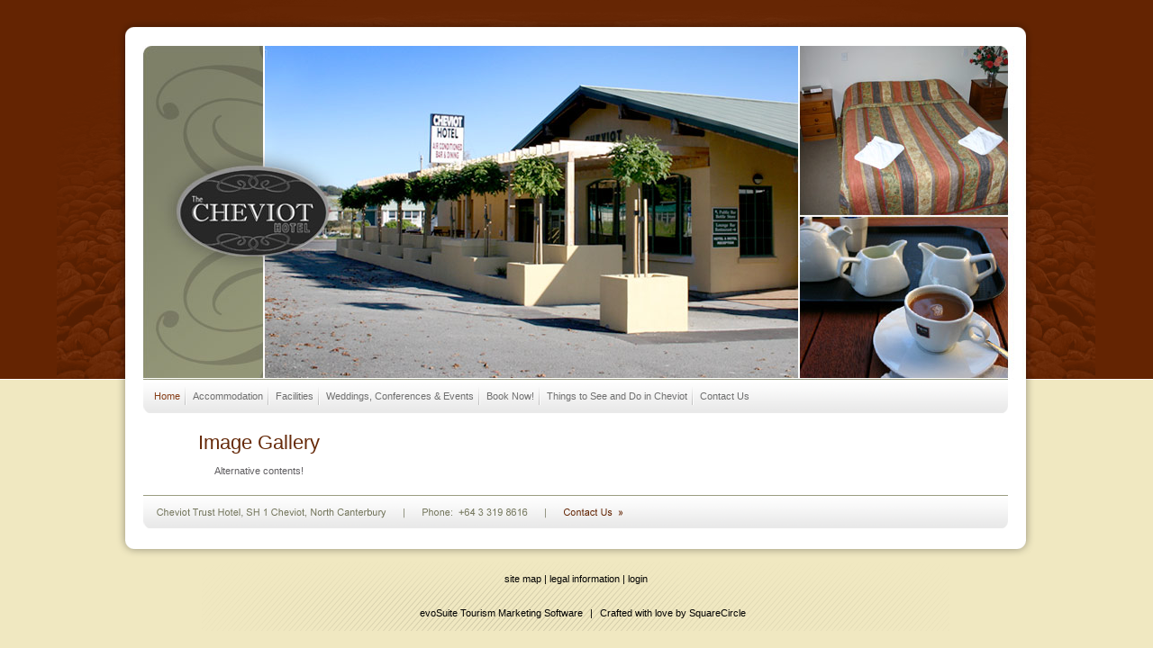

--- FILE ---
content_type: text/html; charset=utf-8
request_url: https://www.cheviothotel.co.nz/cheviot-trust-hotel/image-gallery_idl=102_idt=3194_id=18860_.html
body_size: 8595
content:

<!DOCTYPE html PUBLIC "-//W3C//DTD XHTML 1.0 Transitional//EN" "http://www.w3.org/TR/xhtml1/DTD/xhtml1-transitional.dtd">
<html xmlns="http://www.w3.org/1999/xhtml">
<head id="ctl00_Head1">
<meta charset="utf-8" />
<title>
	Cheviot Hotel, North Canterbury Accommodation.
</title>
<script type="text/javascript" src="https://cdnjs.cloudflare.com/ajax/libs/jquery/1.10.2/jquery.min.js"></script>
<script type="text/javascript" src="https://cdnjs.cloudflare.com/ajax/libs/modernizr/2.6.2/modernizr.min.js"></script>
<link href="https://d35islomi5rx1v.cloudfront.net/ajaxz/2013.3.1114/Menu.css" type="text/css" rel="stylesheet" class="Telerik_stylesheet" /><meta name="keywords" content="Hotel accommodation cheviot, motel accommodation cheviot, motel cheviot, cheviot motel, hotel cheviot, cheviot motel, cheviot camping, cheviot camping accommodation, Cheviot Trust Hotel, Alpine Pacific Triangle, North Canterbury hotel, Canterbury hotel, Canterbury camping accommodation, Canterbury camping,  Cheviot studio accommodation, Gore Bay Canterbury, conferences cheviot, conference Canterbury, wedding cheviot, weddings cheviot, weddings north Canterbury, event venue cheviot, licensed restaurant cheviot, restaurant cheviot, cheviot bar, cheviot café, cheviot TAB, camping ground accommodation cheviot " />
<meta name="description" content=" Welcome to the Cheviot Hotel. We offer modern, comfortable, hotel, motel and camping accommodation in North Canterbury. Onsite restaurant, café and bar. " />
<meta name="abstract" content=" Welcome to the Cheviot Hotel. We offer modern, comfortable, hotel, motel and camping accommodation in North Canterbury. Onsite restaurant, café and bar. " />
<meta name="copyright" content="Copyright Cheviot Trust Hotel" />
<meta name="author" content="Website by ReserveGroup https://www.reservegroup.biz, powered by evoSuite https://www.evoSuite.com content management system and customers relationship management system" />
<meta name="owner" content="Website owned by Cheviot Trust Hotel, https://www.cheviothotel.co.nz" />
<meta name="distribution" content="Global" />
<meta name="language" content="en-GB" />
<meta name="rating" content="general" />
<meta name="revisit-after" content="15 days" />
<meta name="classification" content="New Zealand, Accommodation, Hotels, Canterbury, Canterbury" />
<meta name="robots" content="all, NOODP, NOYDIR" />
<meta name="referrer" content="unsafe-url" />
<meta name="last-modified" content="13-01-2026 06:29:20 GMT" />
<link href="https://d2nzzwzi75bzs6.cloudfront.net/js/booking.css" rel="stylesheet" type="text/css" />
<link href="https://d2nzzwzi75bzs6.cloudfront.net/web/css/base.css?lwr=635635819768325745" rel="stylesheet" type="text/css" />
<link href="https://d1k2jfc4wnfimc.cloudfront.net/pics/favicon.ico" rel="Shortcut Icon" />
<script type="text/javascript" src="https://d2nzzwzi75bzs6.cloudfront.net/js/te2010.js?lwr=636559404218272672"></script>
<script type='text/javascript'>
window.status='Welcome to Cheviot Hotel, North Canterbury Accommodation.';
window.onerror=function(msg, url, lineNo) { if (msg.indexOf('Telerik') > -1) {return true;} }
</script>
<script type="text/javascript">
(function(i,s,o,g,r,a,m){i['GoogleAnalyticsObject']=r;i[r]=i[r]||function(){
(i[r].q=i[r].q||[]).push(arguments)},i[r].l=1*new Date();a=s.createElement(o),
m=s.getElementsByTagName(o)[0];a.async=1;a.src=g;m.parentNode.insertBefore(a,m)
})(window,document,'script','https://www.google-analytics.com/analytics.js','ga');

ga('create', 'UA-82622184-1', 'auto', {'allowLinker': true});
ga('require', 'linker');
ga('linker:autoLink', ['.synxis.com']);
ga('require', 'displayfeatures');
ga('require', 'ecommerce');
ga('set', 'hostname', 'www.cheviothotel.co.nz');
ga('send', 'pageview');
</script>

<link href="https://d2nzzwzi75bzs6.cloudfront.net/assets/cheviothotel/styles.css?lwr=635585539960000000" rel="stylesheet" type="text/css" />
</head>
<body  style="margin: 0; background-color: #f0e8c1;">
	<form name="aspnetForm" method="post" action="../picshotel/cheviothotel/custompages/flashgallery.aspx?IDL=102&amp;IDType=3194&amp;ID=18860" id="aspnetForm" enctype="multipart/form-data">
<div>
<input type="hidden" name="ctl00_RadScriptManager1_TSM" id="ctl00_RadScriptManager1_TSM" value="" />
<input type="hidden" name="ctl00_RadStyleSheetManager1_TSSM" id="ctl00_RadStyleSheetManager1_TSSM" value="" />
<input type="hidden" name="__EVENTTARGET" id="__EVENTTARGET" value="" />
<input type="hidden" name="__EVENTARGUMENT" id="__EVENTARGUMENT" value="" />
<input type="hidden" name="__VIEWSTATE" id="__VIEWSTATE" value="/wEPaA8FDzhkZTU4NTFkM2I5MzhkOBgBBR5fX0NvbnRyb2xzUmVxdWlyZVBvc3RCYWNrS2V5X18WAQUNY3RsMDAkVG9wTWVudbD7vv8DfxoG5f4QNjwVaosU/Et/" />
</div>

<script type="text/javascript">
//<![CDATA[
var theForm = document.forms['aspnetForm'];
function __doPostBack(eventTarget, eventArgument) {
    if (!theForm.onsubmit || (theForm.onsubmit() != false)) {
        theForm.__EVENTTARGET.value = eventTarget;
        theForm.__EVENTARGUMENT.value = eventArgument;
        theForm.submit();
    }
}
//]]>
</script>


<script src="https://d2nzzwzi75bzs6.cloudfront.net/WebResource.axd?d=9EvrU5aKH_0-ZnLWSyUhDCmpZu3VECH2IQjiIUUbE5fnGr3peevNZlbCx9bLXjK-8M9eMUfeMifDkM_veT3QGMcUyGo1&amp;t=638901968248157332" type="text/javascript"></script>


<script src="https://d2nzzwzi75bzs6.cloudfront.net/ScriptResource.axd?d=5mvFhYMoUksooQpnAt1CBj9UVEiomry6N1okKtevwm1HogDeosEYI4DGc5LMHkNFElkD5o2hKJKxWBmQMVbZdhHXCJazAbu8KAwTpA8xBILmxIgrlWMVr4F3ZmDJHV1ZkzNU-y08dOpffzgGSnO7NMnBcXo1&amp;t=5c0e0825" type="text/javascript"></script>
<script src="https://d2nzzwzi75bzs6.cloudfront.net/ScriptResource.axd?d=BY75IT1qU0MQjGIgViHGs_nCK3JR1KCZwLAXKuIPNulRFB8W1oHc7-8SThrpqTjoFntoz0FT0Qe7HUp05YWsRwJaG7gGLl-4t4DtxwCjR9o7hwq2K5LGknTpK8ITVEpZqrFunn9aCng8JzHhaUka2O6dMM2ckVwQJbvmHnlzwQxrK1_P0&amp;t=5c0e0825" type="text/javascript"></script>
<div>

	<input type="hidden" name="__VIEWSTATEGENERATOR" id="__VIEWSTATEGENERATOR" value="50D5B9E4" />
	<input type="hidden" name="__PREVIOUSPAGE" id="__PREVIOUSPAGE" value="v5A5AVVz6_EG9c3kW0MTEBwy9N0_9JHWiR4eFo7jN-KOnELPKgA7CNWg7BSiSthQFDte_m4jrOnG89-dQbUEjy5MnPtIZADylrBwGjMhEs-HPQAW8wrCXkGXSp-Fu3ooFoREsQ2" />
</div>
	<script type="text/javascript">
//<![CDATA[
Sys.WebForms.PageRequestManager._initialize('ctl00$RadScriptManager1', 'aspnetForm', [], [], [], 90, 'ctl00');
//]]>
</script>

	
	<table cellspacing="0" cellpadding="0" width="100%" style="background-color: #f0e8c1;"
		align="center">
		<tr>
			<td colspan="5" style="background-color: #642402;">
				<table cellpadding="0" cellspacing="0" align="center" style="background-color: #642402;">
					<tr>
						<td>
							
						</td>
					</tr>
				</table>
			</td>
		</tr>
		<tr>
			<td style="margin: 0px; background-image: url(/picshotel/cheviothotel/skinimages/bodybg.gif);
				background-repeat: repeat-x; width: 25%; height:422px; vertical-align: top; background-color: #f0e8c1;">
			</td>
			<td align="right" style="margin: 0px; background-position: right top; background-image: url(/picshotel/cheviothotel/skinimages/bannerleft.gif);
				background-repeat: no-repeat; background-color: #f0e8c1;" height="422px" width="25%">
			</td>
			<td rowspan="3">
				<table align="center" width="1026" cellpadding="0" cellspacing="0" border="0">
					<tr>
						<td colspan="3">
							<img src="https://d1k2jfc4wnfimc.cloudfront.net/assets/cheviothotel/skinimages/top.gif" /></td>
					</tr>
					<tr>
						<td colspan="3">
							<img src="https://d1k2jfc4wnfimc.cloudfront.net/assets/cheviothotel/skinimages/bannertop.gif" /></td>
					</tr>
					<tr>
						<td colspan="3">
							<img alt="Cheviot Hotel" src="https://d1k2jfc4wnfimc.cloudfront.net/assets/cheviothotel/skinimages/banner.jpg" /></td>
					</tr>
					<tr>
						<td width="13px">
							<img src="https://d1k2jfc4wnfimc.cloudfront.net/assets/cheviothotel/skinimages/lefttop.gif" /></td>
						<td style="height: 37px; padding-left: 25px; background-image: url('/PicsHotel/CheviotHotel/SkinImages/menubg.gif');
							background-repeat: no-repeat; background-color: #ffffff;">
							<div align="center">
								<div id="ctl00_TopMenu" class="RadMenu RadMenu_MenuTop" style="cursor:pointer;">
	<!-- 2013.3.1114.40 --><ul class="rmRootGroup rmHorizontal">
		<li class="rmItem rmFirst"><a title="Home" class="rmLink rmRootLink rmFocused" href="/cheviot-trust-hotel/home_idl=1_idt=3194_id=18527_.html"><span class="rmText">Home</span></a><div class="rmSlide">
			<ul class="rmVertical rmGroup rmLevel1">
				<li class="rmItem rmFirst"><a title="Home" class="rmLink" href="/cheviot-trust-hotel/home_idl=1_idt=3194_id=18527_.html"><span class="rmText">Home</span></a></li><li class="rmItem "><a title="Getting Here" class="rmLink" href="/cheviot-trust-hotel/getting-here_idl=3_idt=3194_id=18858_.html"><span class="rmText">Getting Here</span></a></li><li class="rmItem "><a title="Image Gallery" class="rmLink rmFocused" href="/cheviot-trust-hotel/image-gallery_idl=102_idt=3194_id=18860_.html"><span class="rmText">Image Gallery</span></a></li><li class="rmItem rmLast"><a title="Contact Us" class="rmLink" href="/cheviot-trust-hotel/contact-us_idl=250_idt=3194_id=18859_.html"><span class="rmText">Contact Us</span></a></li>
			</ul>
		</div></li><li class="rmItem "><a title="Accommodation" class="rmLink rmRootLink" href="/cheviot-trust-hotel/accommodation-options_idl=2_idt=3195_id=18852_.html"><span class="rmText">Accommodation</span></a><div class="rmSlide">
			<ul class="rmVertical rmGroup rmLevel1">
				<li class="rmItem rmFirst"><a title="Accommodation Options" class="rmLink" href="/cheviot-trust-hotel/accommodation-options_idl=2_idt=3195_id=18852_.html"><span class="rmText">Accommodation Options</span></a></li><li class="rmItem rmLast"><a title="Camping Ground" class="rmLink" href="/cheviot-trust-hotel/camping-ground_idl=2_idt=3195_id=18853_.html"><span class="rmText">Camping Ground</span></a></li>
			</ul>
		</div></li><li class="rmItem "><a title="Facilities" class="rmLink rmRootLink" href="/cheviot-trust-hotel/facilities-at-cheviot-hotel_idl=2_idt=3196_id=18854_.html"><span class="rmText">Facilities</span></a></li><li class="rmItem "><a title="Weddings, Conferences &amp; Events" class="rmLink rmRootLink" href="/cheviot-trust-hotel/weddings-conferences-and-events-at-cheviot-hotel_idl=2_idt=3197_id=18855_.html"><span class="rmText">Weddings, Conferences & Events</span></a></li><li class="rmItem "><a title="Book Now!" class="rmLink rmRootLink" href="/cheviot-trust-hotel/bookings-engine-link_idl=250_idt=3198_id=18856_.html"><span class="rmText">Book Now!</span></a></li><li class="rmItem "><a title="Things to See and Do in Cheviot" class="rmLink rmRootLink" href="/cheviot-trust-hotel/visiting-cheviot_idl=2_idt=3199_id=18857_.html"><span class="rmText">Things to See and Do in Cheviot</span></a></li><li class="rmItem rmLast"><a title="Contact Us" class="rmLink rmRootLink" href="/cheviot-trust-hotel/contact-us_idl=4_idt=3200_id=18867_.html"><span class="rmText">Contact Us</span></a></li>
	</ul><input id="ctl00_TopMenu_ClientState" name="ctl00_TopMenu_ClientState" type="hidden" />
</div>
							</div>
						</td>
						<td width="13px">
							<img src="https://d1k2jfc4wnfimc.cloudfront.net/assets/cheviothotel/skinimages/righttop.gif" /></td>
					</tr>
					<tr>
						<td width="13px" style="background-image: url('/picshotel/cheviothotel/skinimages/leftrepeater.gif');
							background-repeat: repeat-y;"></td>
						<td style="background-color: #ffffff; vertical-align: top; width: 1000;">
							
	<table cellpadding="0" cellspacing="0" border="0">
		<tr>
			<td style="width: 838; padding-top:20px; padding-left: 81px; padding-right: 81px;
				padding-bottom: 20px;">
					<span class="HotName" style="color:#662a0a;">Image Gallery</span><br /><br />
					<div align="center"><div id="ctl00_cPHBody_FlashGallery">
	
					Alternative contents!
</div></div>
			</td>
		</tr>
	</table>

						</td>
						<td width="13px" style="background-image: url('/picshotel/cheviothotel/skinimages/rightrepeater.gif');
							background-repeat: repeat-y;"></td>
					</tr>
					<tr>
						<td width="13px" style="vertical-align: top;">
							<img src="https://d1k2jfc4wnfimc.cloudfront.net/assets/cheviothotel/skinimages/leftbottom.gif"" /></td>
						<td style="vertical-align: bottom; background-color: #f0e8c1;">
							<img border="0" usemap="#footer_Map" src="https://d1k2jfc4wnfimc.cloudfront.net/assets/cheviothotel/skinimages/footer.gif" />
						</td>
						<td width="13px" style="vertical-align: top;">
							<img src="https://d1k2jfc4wnfimc.cloudfront.net/assets/cheviothotel/skinimages/rightbottom.gif"" /></td>
					</tr>
					<tr>
						<td colspan="3" style="background-color: #f0e8c1;">
							<div align="center">
								
<div class="divFooterOuter" style="position: relative; width: 830px; z-index: 999;">
    <span class="spanFooterBkgd" style="width: 830px; text-align: center; height: 77px; display: inline-block; filter: progid:DXImageTransform.Microsoft.AlphaImageLoader(src='//d1k2jfc4wnfimc.cloudfront.net/picshotel/_default/ctl/footerimages/bkgdhatchingwhite.png');">
        <img class="imgFooterBkgd" style="filter: progid:DXImageTransform.Microsoft.Alpha(opacity=0);" src="//d1k2jfc4wnfimc.cloudfront.net/picshotel/_default/ctl/footerimages/bkgdhatchingwhite.png" width="830" height="77" border="0" alt="">
    </span>
    <table class="FooterTop" style="width: 830px; height: 77px; position: absolute; top: 0px; left: 0px;">
        <tr>
            <td class="FooterTop" style="text-align: center; vertical-align: middle;">
                 <a href='/modules/sitemap/sitemap.aspx'>site map</a> |&nbsp;<a class="LegalInfo" href="javascript:popHelp('/help/legalinformation.aspx?pop=1')">legal information</a>&nbsp;|&nbsp;<a style="cursor: pointer;" class="loginLink" href="javascript:toggleLogin();">login</a>
                
            </td>
        </tr>
        <tr>
            <td style="text-align: center; vertical-align: middle;">
                
                <span id="ftrEvosuite" class="FooterBottom" style="padding: 0px 5px 0px 15px; position: relative;"><a href="https://www.evosuite.com" target="_blank">evoSuite Tourism Marketing Software</a></span>
                <span class="FooterBottom" style="padding: 0px !important;">|</span>
                <span id="ftrDesignBy" class="FooterBottom" style="padding-left: 5px; position: relative; z-index: 999;"><a href="http://www.squarecircle.co.nz" target="_blank">Crafted with love by SquareCircle</a></span>
            </td>
        </tr>
    </table>
    <div id="divFooterLogin" class="LoginDiv" style="display: none;">
        
<script type="text/javascript">
	var browser = navigator.appName;
	if (/MSIE (\d+\.\d+);/.test(navigator.userAgent)) { var ieversion = new Number(RegExp.$1) } if (ieversion <= 6) { document.getElementById('divFooterLogin').className = 'LoginDivIE'; }
	function toggleLogin() { if (typeof $telerik != 'undefined') { $telerik.$("#divFooterLogin").slideToggle(500); } else { if (document.getElementById("divFooterLogin").style.display == 'none') { document.getElementById("divFooterLogin").style.display = 'block'; } else { document.getElementById("divFooterLogin").style.display = 'none'; } } } 
</script>
<style type="text/css">
	.inputText { color: #040404 !important; font-size: 11px !important; font-family: Arial, Verdana, Sans-Serif !important; white-space: nowrap; width: 130px; height: 12px; background-color: #ffffff; }
	.loginText { color: #ffffff !important; font-size: 13px !important; font-family: Arial, Verdana, Sans-Serif !important; white-space: nowrap; width: 100%; }
	.hlnkPassword { color: #858181; text-decoration: underline; }
	.button { color: #373636 !important; }
	.LoginDiv { height: 133px; width: 263px; position: absolute; z-index: 9999 !important; display: block; bottom: 20px; right: 0; padding: 22px 0 0 11px; text-align: left; background-image: url('//d1k2jfc4wnfimc.cloudfront.net/PicsHotel/_Default/Ctl/FooterImages/WebOwnerLoginBkgd.png'); background-repeat: no-repeat; }
	.LoginDivIE { height: 133px; width: 263px; position: absolute; z-index: 9999 !important; display: block; bottom: 20px; right: 0; padding: 22px 0 0 11px; text-align: left; background-image: none; filter: progid:DXImageTransform.Microsoft.AlphaImageLoader(src="//d1k2jfc4wnfimc.cloudfront.net/PicsHotel/_Default/Ctl/FooterImages/WebOwnerLoginBkgd.png", sizingMethod="scale"); display:inline-block; }
</style>
<div id="ctl00_Footer1_PopupLogin1_pnlPopupLogin" onkeypress="javascript:return WebForm_FireDefaultButton(event, 'ctl00_Footer1_PopupLogin1_btLogin')">
	
	<div style="position: relative;">
		<div style="position: absolute; top: -17px; right: 5px;"><a onclick="javascript:toggleLogin();" style="cursor: pointer;"><img alt="Close login" src="https://d1k2jfc4wnfimc.cloudfront.net/assets/_default/ctl/footerimages/loginclosebutton.gif" border="0" /></a></div>
		
		<table id="ctl00_Footer1_PopupLogin1_tblLogin" align="left" cellspacing="0" cellpadding="3" border="0" style="width: 250px;">
		<tr>
			<td align="right" colspan="3"><a class="loginText hlnkPassword" href="/Login/Login.aspx">Forgot your password</a></td>
		</tr>
		<tr>
			<td align="left" class="loginText">User name</td>
			<td colspan="2"><input type="text" id="UID2" name="UID2" class="inputText" value=''></td>
		</tr>
		<tr>
			<td align="left" class="loginText">Password</td>
			<td colspan="2"><input type="password" id="PWD2" name="PWD2" class="inputText"></td>
		</tr>
		<tr>
			<td align="left" class="loginText">Remember me</td>
			<td align="left"><input type="checkbox" id="chkRememberMe" name="chkRememberMe" onclick="remMe(this);" style="position: relative; left: -4px;" /></td>
			<td align="right">
					<input type="button" name="ctl00$Footer1$PopupLogin1$btLogin" value="Login" onclick="javascript:WebForm_DoPostBackWithOptions(new WebForm_PostBackOptions(&quot;ctl00$Footer1$PopupLogin1$btLogin&quot;, &quot;&quot;, false, &quot;&quot;, &quot;https://www.cheviothotel.co.nz/Login/Login.aspx&quot;, false, true))" id="ctl00_Footer1_PopupLogin1_btLogin" class="button" />
				</td>
		</tr>
	</table>
	
	</div>

</div>

    </div>
</div>

							</div>
						</td>
					</tr>
				</table>
			</td>
			<td style="margin: 0px; background-position: left top; background-image: url(/picshotel/cheviothotel/skinimages/bannerright.gif);
				background-repeat: no-repeat; background-color: #f0e8c1;" height="422px" width="25%">
			</td>
			<td style="margin: 0px; background-image: url(/picshotel/cheviothotel/skinimages/bodybg.gif);
				background-repeat: repeat-x; background-color: #f0e8c1; width: 25%; height:422px;
				vertical-align: top;"></td>
		</tr>
	</table>
	
<script type="text/javascript">swfobject.embedSWF('/Gallery/FlashGalleryFixed.swf', 'ctl00_cPHBody_FlashGallery', '800', '402', '7.0.0', false, { xmlpath: '/Gallery/xmlGallery.aspx?ID=18860', pathTH: '/PicsHotel/CheviotHotel/GalleryPic/', pathPIC: '/PicsHotel/CheviotHotel/GalleryPic/', thBgr: '0x2c2c2c', introBgr: '0x642402', introTxt: '0xffffff', linkTxt: '0xffffff', MenuTxtSize: '12'}, { bgcolor: '#ed1c24', wmode:'transparent'});</script>
<script type="text/javascript">
// Cross browser way to listen for events.
function addListener(element, type, callback) {
if (element.addEventListener) element.addEventListener(type, callback);
else if (element.attachEvent) element.attachEvent('on' + type, callback);
}
function decorateLink(event) {
event = event || window.event; // Cross browser hoops.
var target = event.target || event.srcElement;
if ($(target).is('a') && target && target.href) { // Ensure this is a link.
ga('linker:decorate', target);
}
else if ($(target.parentNode).is('a') && target.parentElement && target.parentElement.href) { // Ensure this is a link.
ga('linker:decorate', target.parentElement);
}
}
$('a[href*="/x,143,"]').each(function () { addListener(this, 'mousedown', decorateLink); addListener(this, 'keydown', decorateLink); });
</script>
<script type="text/javascript">ga(function(tracker) { var linkerParam = tracker.get('linkerParam'); var evoGALinkerURLTracker = new Image(); evoGALinkerURLTracker.src = '/stat.ashx?galinkerurl=' + linkerParam; });</script>
<script type="text/javascript">var ts = new Date().getTime(); var t = new Image(); t.src = '/stat.ashx?PageID=13621&ts=' + ts;</script>
<script type='text/javascript'>!function osmtchrome61() { window.jQuery ? $(function () { Telerik.Web.UI.RadMenu._getViewPortSize = function () { var viewPortSize = $telerik.getViewPortSize(); var quirksMode = document.compatMode != 'CSS1Compat'; if (($telerik.isFirefox && quirksMode) || Telerik.Web.Browser.edge) { viewPortSize.height += document.body.scrollTop; viewPortSize.width += document.body.scrollLeft; } else if (Telerik.Web.Browser.chrome) { viewPortSize.height += Math.max(document.body.scrollTop, document.scrollingElement.scrollTop); viewPortSize.width += Math.max(document.body.scrollLeft, document.scrollingElement.scrollLeft); } return viewPortSize; }; }) : setTimeout(function () { osmtchrome61() }, 100) }();</script>
<script src="https://d2i2wahzwrm1n5.cloudfront.net/ajaxz/2013.3.1114/Common/Core.js" type="text/javascript"></script>
<script src="https://d2i2wahzwrm1n5.cloudfront.net/ajaxz/2013.3.1114/Common/jQuery.js" type="text/javascript"></script>
<script src="https://d2i2wahzwrm1n5.cloudfront.net/ajaxz/2013.3.1114/Common/jQueryPlugins.js" type="text/javascript"></script>
<script src="https://d2i2wahzwrm1n5.cloudfront.net/ajaxz/2013.3.1114/Common/Scrolling/ScrollingScripts.js" type="text/javascript"></script>
<script src="https://d2i2wahzwrm1n5.cloudfront.net/ajaxz/2013.3.1114/Common/Navigation/OData/OData.js" type="text/javascript"></script>
<script src="https://d2i2wahzwrm1n5.cloudfront.net/ajaxz/2013.3.1114/Common/Navigation/OverlayScript.js" type="text/javascript"></script>
<script src="https://d2i2wahzwrm1n5.cloudfront.net/ajaxz/2013.3.1114/Common/Navigation/NavigationScripts.js" type="text/javascript"></script>
<script src="https://d2i2wahzwrm1n5.cloudfront.net/ajaxz/2013.3.1114/Menu/RadMenuScripts.js" type="text/javascript"></script>
<script type="text/javascript">
//<![CDATA[
Sys.Application.add_init(function() {
    $create(Telerik.Web.UI.RadMenu, {"_childListElementCssClass":null,"_skin":"MenuTop","attributes":{},"clientStateFieldID":"ctl00_TopMenu_ClientState","collapseAnimation":"{\"type\":12,\"duration\":200}","expandAnimation":"{\"duration\":450}","itemData":[{"groupSettings":{"flow":0},"items":[{"value":"3194","navigateUrl":"/cheviot-trust-hotel/home_idl=1_idt=3194_id=18527_.html"},{"value":"3194","navigateUrl":"/cheviot-trust-hotel/getting-here_idl=3_idt=3194_id=18858_.html"},{"value":"3194","navigateUrl":"/cheviot-trust-hotel/image-gallery_idl=102_idt=3194_id=18860_.html","cssClass":"rmFocused"},{"value":"3194","navigateUrl":"/cheviot-trust-hotel/contact-us_idl=250_idt=3194_id=18859_.html"}],"value":"3194","navigateUrl":"/cheviot-trust-hotel/home_idl=1_idt=3194_id=18527_.html","cssClass":"rmFocused"},{"groupSettings":{"flow":0},"items":[{"value":"3195","navigateUrl":"/cheviot-trust-hotel/accommodation-options_idl=2_idt=3195_id=18852_.html"},{"value":"3195","navigateUrl":"/cheviot-trust-hotel/camping-ground_idl=2_idt=3195_id=18853_.html"}],"value":"3195","navigateUrl":"/cheviot-trust-hotel/accommodation-options_idl=2_idt=3195_id=18852_.html"},{"value":"3196","navigateUrl":"/cheviot-trust-hotel/facilities-at-cheviot-hotel_idl=2_idt=3196_id=18854_.html"},{"value":"3197","navigateUrl":"/cheviot-trust-hotel/weddings-conferences-and-events-at-cheviot-hotel_idl=2_idt=3197_id=18855_.html"},{"value":"3198","navigateUrl":"/cheviot-trust-hotel/bookings-engine-link_idl=250_idt=3198_id=18856_.html"},{"value":"3199","navigateUrl":"/cheviot-trust-hotel/visiting-cheviot_idl=2_idt=3199_id=18857_.html"},{"value":"3200","navigateUrl":"/cheviot-trust-hotel/contact-us_idl=4_idt=3200_id=18867_.html"}]}, null, null, $get("ctl00_TopMenu"));
});
//]]>
</script>
</form>
</body>
<map name="footer_Map">
	<area shape="rect" alt="Contact Us" coords="484,11,553,29" href="/Cheviot-Trust-Hotel/Contact-us_IDL=502_IDT=3200_ID=18850_.html"
		target="_self">
</map>
</html>


--- FILE ---
content_type: text/css
request_url: https://d2nzzwzi75bzs6.cloudfront.net/assets/cheviothotel/styles.css?lwr=635585539960000000
body_size: 2083
content:
body, table, .HotPres, td {font-family: Arial, Verdana; font-size: 11px;color:#5f5d60;}
a {color: #662a0a; cursor: pointer; text-decoration: none;}
a:link{}
a:hover{}
a:visited{}
hr{color:#e2dfbd; height:1px;}
.FooterTop, .FooterTop a:link, .FooterTop a:visited{font-family: Arial, Sans Serif; font-size: 11px; color: #000000; text-decoration: none; text-align: center !important; margin: 0;}
.FooterBottom, .FooterBottom a:link, .FooterBottom a:visited{font-family: Arial, Sans Serif; font-size: 11px; color: #000000; text-decoration: none; text-align: center !important; margin: 0;}

/* TEXT */
h1, .HotName{font-size: 22px; text-decoration:none; font-family: Georgia, Arial; color:#662a0a; text-transform: none; font-weight:normal !important} 
h2, .HotNameSub{font-size: 13px; font-family: verdana,arial;}  
h3 {font-size: 13px; font-family: verdana,arial;}  
h4 {font-size: 13px; font-family: verdana,arial;}  
h5 {font-size: 13px; font-family: verdana,arial;}  

/* Custom Styles */
.cs1{font-size: 18px; text-decoration:none; font-family: Georgia, Arial; color:#939677; text-transform: none; font-weight:normal !important}
.cs2{font-size: 14px; text-decoration:none; font-family: Georgia, Arial; color:#eceac8; text-transform: none;}
.cs3{font-size: 10px; text-decoration:none; font-family: Georgia, Arial; color:#eceac8; text-transform: none;}
.cs4{}
.cs5{}

#ctl00_cPHBody_be_3124_lblLegText, #ctl00_cPHBody_be_3125_lblLegText {display: none !important;}

.HotH{font-weight: normal;font-size: 13px;text-decoration:none; text-transform: none; color: Black;}
.HotPresSmall{font-size: 11px; text-decoration:none; font-family: verdana, arial; line-height:120%; color:#333333;}
.HotPresPic{font-size: 13px;font-style: italic;text-decoration: none;} /* Style for text below images */
.HotPresH{font-size: 13px;text-decoration:none;}
.bText2, .bBox{font-size: 9px}
.error { FONT: 11px Arial; COLOR: #990000 }

/* IMAGES */
.ImageBorder{border: #666666 1px solid;}
.ImagePopUp{border: #666666 1px; cursor:pointer;}
.Enlarge{font-size: 13px;color: red;text-align: justify;} /* Style for 'enalrge' text below blow up images */

/* Pictures and presentation spaces */
.PresentationSpaceLeft{width: 10px;}
.PresentationSpaceRight{width: 10px;}
.PreTableRight{clear: right;margin-top: 2px;display: inline;float: right;margin-bottom: 2px;margin-left: 4px;}
.PreTableCenter{margin: 2px 4px;}
.PreTableLeft{clear: left;margin-top: 2px;display: inline;float: left;margin-bottom: 2px;margin-right: 4px;}

/*Styles for MetaData/Surveys */
.MDTabHeader{font-weight: normal; font-size: 13px; font-family: Verdana, Arial, Helvetica, sans-serif; text-decoration:none; text-transform: uppercase; font-weight:bold; background-color: White;}
.MDTabControl{border-color: #a0a0a0; border-width:1px; border-style:solid;}
.MDPrevNextRow{font-size: 12px;text-align: left; font-family: Verdana, Arial, sans-serif; line-height:130%; color:#333333;}
.MDPrevNextButton{font-size: 11px; font-family: Verdana, Arial, Helvetica, sans-serif; BORDER-RIGHT: #666666 1px inset; BORDER-TOP: #000000 1px inset; BORDER-LEFT: #000000 1px inset; COLOR: #333333; BORDER-BOTTOM: #666666 1px inset; FONT-FAMILY: Verdana, Arial, Helvetica, sans-serif; BACKGROUND-COLOR: #ffffff;text-decoration:none; }
.MDCaption{font-size: 11px;text-align: left; font-family: Verdana, Arial, Helvetica, sans-serif; line-height:130%; color:#666666; width:30%;}
.MDSubSection{font-size: 11px;text-align: left; font-family: Verdana, Arial, Helvetica, sans-serif; line-height:130%; color:#666666; width:30%;}
.MDOptionsInHeader{font-size: 10px; font-family: Verdana, Arial, Helvetica, sans-serif; text-align: center;}
.MDTextOrControl{font-size:11px; font-family: Verdana, Arial, Helvetica, sans-serif; COLOR: #333333; BORDER-RIGHT: #666666 1px inset; BORDER-TOP: #000000 1px inset; BORDER-LEFT: #000000 1px inset; COLOR: #333333; BORDER-BOTTOM: #666666 1px inset; }
.MDOptionList{vertical-align: top; FONT: 12px Arial; COLOR: #333333; BORDER-RIGHT: #666666 1px inset; BORDER-TOP: #000000 1px inset; BORDER-LEFT: #000000 1px inset; COLOR: #333333; BORDER-BOTTOM: #666666 1px inset;}
.MDTextOrControlCell{vertical-align:top; text-align:left;}
.MDRender{font-size: 11px; font-family: Verdana, Arial, Helvetica, sans-serif;}
.MDErr{font:11px Arial; font-family: Verdana, Arial, Helvetica, sans-serif; color:#990000;}

/* Shopping Cart Classes */
.SCCDItemPrice{height: 100%; border-left:solid 1px #c4c4c4; border-bottom:solid 1px #c4c4c4; border-right:solid 1px #c4c4c4;}
.SCCDItemName{width: 100%; border-left:solid 1px #c4c4c4; border-top:solid 1px #c4c4c4; border-right:solid 1px #c4c4c4;}
.SCPDCatName { font-weight: normal; font-size:13px; text-decoration:none; text-transform:none; color:Black; }
.SCPDItemName { font-weight: normal; font-size:13px; text-decoration:none; text-transform:none; color:Black; }
.SCPDItemShortDesc { font-size: 11px; text-decoration:none; font-family: verdana, arial; line-height:120%; color:#333333; }
.SCPDItemPres { font-weight: bold; font-size: 11px; font-family: verdana, arial; line-height:120%; color:#333333; }
.SCPDLinks { font: 11px Arial; color: #333333;}
.SCCTHdr { font-weight: normal; font-size:13px; text-decoration:none; text-transform:none; color:Black; }
.SCCTTxt { font-size: 11px; text-decoration:none; font-family: verdana, arial; line-height:120%; color:#333333; }
.SCCTSelTxt { font-weight: bold; font-size: 11px; font-family: verdana, arial; line-height:120%; color:#333333; }
.SCITHdr { font-weight: normal; font-size:13px; text-decoration:none; text-transform:none; color:Black; }
.SCITTxt { font-size: 11px; text-decoration:none; font-family: verdana, arial; line-height:120%; color:#333333; }
.SCITSelTxt { font-weight: bold; font-size: 11px; font-family: verdana, arial; line-height:120%; color:#333333; }
.SCSKUHdrMain { font-weight: normal; font-size:13px; text-decoration:none; text-transform:none; color:Black; }
.SCSKUNav { font-size: 11px; text-decoration:none; font-family: verdana, arial; line-height:120%; color:#333333; }
.SCSKUHdrTxt { color: white;background-color: #111664;font-size: 13px; }
.SCSKUName { font-family: Verdana, Arial; font-size: 11px; color:#868887; }
.SCSKUQty { border-right: #666666 1px inset; border-top: #000000 1px inset; font-size: 8pt;  border-left: #000000 1px inset; color: #333333; border-bottom: #666666 1px inset; font-family: Verdana, Arial, Helvetica, sans-serif; background-color: #ffffff; text-align: right; text-decoration:none; }
.SCSKUPrice { font-family: Verdana, Arial; font-size: 11px; color:#868887; }
.SCSKUStock { font-size: 11px; text-decoration:none; font-family: verdana, arial; line-height:120%; color:#333333; }

/* RadMenu Dohertys */
.RadMenu .rmLink
{
	padding: 0 0 0 0px !important;
}
.RadMenu_MenuTop 
{
	text-align: left;
	vertical-align: middle;
	line-height: 36px;
	cursor:hand;

}

.RadMenu_MenuTop .rmLink
{
	text-decoration: none;
	color: Black;
	cursor:hand;
}


.RadMenu_MenuTop .rmExpanded
{
	z-index: 10000;
}

.RadMenu_MenuTop .rmLink:hover
{color:#863e18;}
.RadMenu_MenuTop .rmFocused
{color:#863e18;}
.RadMenu_MenuTop .rmExpanded
{
	color: #6f6f6f;
	cursor: hand;
}

.RadMenu_MenuTop .rmLink .rmText
{
	/*CSS class for Mozilla & Opera*/
	font: 11px Arial, sans-serif;
	color:#6f6f6f;
	padding: 7px 7px 7px 7px !important;
	cursor:hand;
	
}
.RadMenu_MenuTop .rmGroup
{
	
}

.RadMenu_MenuTop .rmLink:hover .rmText,
.RadMenu_MenuTop .rmFocused .rmText,
.RadMenu_MenuTop .rmExpanded .rmText
{
	color: #863e18;
}
	
.RadMenu_MenuTop .rmGroup .rmExpanded
{
	color: #6f6f6f;
	cursor: hand;
}

.RadMenu_MenuTop .rmGroup .rmLink
{
	text-decoration: none;
	color: #6f6f6f;
	min-width: 120px;
	border-bottom: solid 1px #c8c8c8;
	

}
.RadMenu_MenuTop .rmGroup .rmLink .rmText
{
	font: #6f6f6f 11px Arial, sans-serif;
	background-color:#f4f4f4;
}

.RadMenu .rmGroup rmText {margin:8px 0px 0px 4px !important;}

.RadMenu_MenuTop .rmGroup .rmLink:hover,
.RadMenu_MenuTop .rmGroup .rmFocused,
.RadMenu_MenuTop .rmGroup .rmExpanded
{
	color: #64a8a7;
	cursor: hand;
}

.RadMenu_MenuTop .rmHorizontal .rmLink { background-image: url('/picshotel/cheviothotel/skinimages/menuseperator.gif'); background-position: right center; background-repeat: no-repeat; }
.RadMenu_MenuTop .rmHorizontal .rmLast .rmLink  { background: none; }


/* </expand arrows styling> */


.RadMenu_MenuTop .rmLeftArrowDisabled,
.RadMenu_MenuTop .rmRightArrowDisabled
{
	display: none;
}


.RadMenu_MenuTop .rmLeftArrow,
.RadMenu_MenuTop .rmRightArrow
{
	font-size: 0;
	line-height: 0;
	color: #fff;
}


.RadMenu_MenuTop .rmLeftArrow,
.RadMenu_MenuTop .rmRightArrow
{
	width: 10px;
	height: 100%;
	background: #fff url(/Web/DefaultImages/LeftRight.gif) no-repeat left center;
}

.RadMenu_MenuTop .rmRightArrow
{
	background-position: -18px center;
}

.RadMenu_MenuTop .rmItem .rmDisabled .rmText
{
	color: #6f6f6f;
}

.RadMenu_MenuTop .rmRootGroup .rmItem .rmDisabled
{
	background: f4f4f4;
}

.RadMenu_MenuTop .rmGroup .rmItem .rmDisabled
{
	background-color: #f4f4f4;
}


.RadMenu_MenuTop .rmSlide
{
	margin: -1px 0 0 -5px !important;
}

* html .RadMenu_MenuTop .rmVertical .rmSlide
{
	margin-left: -2px !important;
}

* html .RadMenu_MenuTop .rmHorizontal .rmSlide
{
	margin-top: -2px !important;
}

.RadMenu_MenuTop_rtl .rmSlide
{
	margin: -1px 0 0 2px !important;
}

* html .RadMenu_MenuTop_rtl .rmVertical .rmSlide
{
	margin-left: 3px !important;
}

* html .RadMenu_MenuTop_rtl .rmHorizontal .rmSlide
{
	margin-top: -2px !important;
	margin-left: 0 !important;
}

.RadMenu_MenuTop .rmItem .rmDisabled:hover
{
	background: none;
}

/* RadMenu Dohertys */
.RadMenu .rmLink
{
	padding: 0 0 0 0px !important;
}
.RadMenu_MenuTop 
{
	text-align: left;
	vertical-align: middle;
	line-height: 36px;
	cursor:hand;

}

.RadMenu_MenuTop .rmLink
{
	text-decoration: none;
	color: Black;
	cursor:hand;
}


.RadMenu_MenuTop .rmExpanded
{
	z-index: 10000;
}

.RadMenu_MenuTop .rmLink:hover
{color:#863e18;}
.RadMenu_MenuTop .rmFocused
{color:#863e18;}
.RadMenu_MenuTop .rmExpanded
{
	color: #6f6f6f;
	cursor: hand;
}

.RadMenu_MenuTop .rmLink .rmText
{
	/*CSS class for Mozilla & Opera*/
	font: 11px Arial, sans-serif;
	color:#6f6f6f;
	padding: 7px 7px 7px 7px !important;
	cursor:hand;
	
}
.RadMenu_MenuTop .rmGroup
{
	
}

.RadMenu_MenuTop .rmLink:hover .rmText,
.RadMenu_MenuTop .rmFocused .rmText,
.RadMenu_MenuTop .rmExpanded .rmText
{
	color: #863e18;
}
	
.RadMenu_MenuTop .rmGroup .rmExpanded
{
	color: #6f6f6f;
	cursor: hand;
}

.RadMenu_MenuTop .rmGroup .rmLink
{
	text-decoration: none;
	color: #6f6f6f;
	min-width: 120px;
	border-bottom: solid 1px #c8c8c8;
	

}
.RadMenu_MenuTop .rmGroup .rmLink .rmText
{
	font: #6f6f6f 11px Arial, sans-serif;
	background-color:#f4f4f4;
}

.RadMenu .rmGroup rmText {margin:8px 0px 0px 4px !important;}

.RadMenu_MenuTop .rmGroup .rmLink:hover,
.RadMenu_MenuTop .rmGroup .rmFocused,
.RadMenu_MenuTop .rmGroup .rmExpanded
{
	color: #64a8a7;
	cursor: hand;
}

.RadMenu_MenuTop .rmHorizontal .rmLink { background-image: url('/picshotel/cheviothotel/skinimages/menuseperator.gif'); background-position: right center; background-repeat: no-repeat; }
.RadMenu_MenuTop .rmHorizontal .rmLast .rmLink  { background: none; }


/* </expand arrows styling> */


.RadMenu_MenuTop .rmLeftArrowDisabled,
.RadMenu_MenuTop .rmRightArrowDisabled
{
	display: none;
}


.RadMenu_MenuTop .rmLeftArrow,
.RadMenu_MenuTop .rmRightArrow
{
	font-size: 0;
	line-height: 0;
	color: #fff;
}


.RadMenu_MenuTop .rmLeftArrow,
.RadMenu_MenuTop .rmRightArrow
{
	width: 10px;
	height: 100%;
	background: #fff url(/Web/DefaultImages/LeftRight.gif) no-repeat left center;
}

.RadMenu_MenuTop .rmRightArrow
{
	background-position: -18px center;
}

.RadMenu_MenuTop .rmItem .rmDisabled .rmText
{
	color: #6f6f6f;
}

.RadMenu_MenuTop .rmRootGroup .rmItem .rmDisabled
{
	background: f4f4f4;
}

.RadMenu_MenuTop .rmGroup .rmItem .rmDisabled
{
	background-color: #f4f4f4;
}


.RadMenu_MenuTop .rmSlide
{
	margin: -1px 0 0 -5px !important;
}

* html .RadMenu_MenuTop .rmVertical .rmSlide
{
	margin-left: -2px !important;
}

* html .RadMenu_MenuTop .rmHorizontal .rmSlide
{
	margin-top: -2px !important;
}

.RadMenu_MenuTop_rtl .rmSlide
{
	margin: -1px 0 0 2px !important;
}

* html .RadMenu_MenuTop_rtl .rmVertical .rmSlide
{
	margin-left: 3px !important;
}

* html .RadMenu_MenuTop_rtl .rmHorizontal .rmSlide
{
	margin-top: -2px !important;
	margin-left: 0 !important;
}

.RadMenu_MenuTop .rmItem .rmDisabled:hover
{
	background: none;
}


--- FILE ---
content_type: text/plain
request_url: https://www.google-analytics.com/j/collect?v=1&_v=j102&a=652101780&t=pageview&_s=1&dl=https%3A%2F%2Fwww.cheviothotel.co.nz%2Fcheviot-trust-hotel%2Fimage-gallery_idl%3D102_idt%3D3194_id%3D18860_.html&dh=www.cheviothotel.co.nz&ul=en-us%40posix&dt=Cheviot%20Hotel%2C%20North%20Canterbury%20Accommodation.&sr=1280x720&vp=1280x720&_u=aGBAiEIRBAAAACAAI~&jid=2118456705&gjid=626699620&cid=489947940.1768886961&tid=UA-82622184-1&_gid=1911732109.1768886961&_slc=1&z=1122354825
body_size: -452
content:
2,cG-QM5YQ784WJ